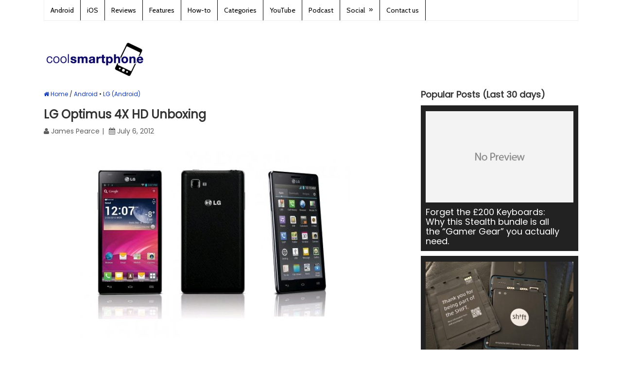

--- FILE ---
content_type: text/html; charset=UTF-8
request_url: https://www.coolsmartphone.com/2012/07/06/lg-optimus-4x-hd-unboxing/
body_size: 16044
content:
<!DOCTYPE html>
<html class="no-js" lang="en-GB">
<head itemscope itemtype="https://schema.org/WebSite">

</script>

<!-- Global site tag (gtag.js) - Google Analytics -->
<script async src="https://www.googletagmanager.com/gtag/js?id=UA-1329701-1"></script>
<script>
  window.dataLayer = window.dataLayer || [];
  function gtag(){dataLayer.push(arguments);}
  gtag('js', new Date());

  gtag('config', 'UA-1329701-1');
</script>

	<meta charset="UTF-8">
	<!-- Always force latest IE rendering engine (even in intranet) & Chrome Frame -->
	<!--[if IE ]>
	<meta http-equiv="X-UA-Compatible" content="IE=edge,chrome=1">
	<![endif]-->
	<link rel="profile" href="https://gmpg.org/xfn/11" />
	
					<link rel="icon" href="https://dash.coolsmartphone.com/wp-content/uploads/2016/10/favicon-32x32.png" type="image/x-icon" />
		
					<!-- IE10 Tile.-->
			<meta name="msapplication-TileColor" content="#FFFFFF">
			<meta name="msapplication-TileImage" content="https://dash.coolsmartphone.com/wp-content/uploads/2016/10/apple-icon-144x144.png">
		
					<!--iOS/android/handheld specific -->
			<link rel="apple-touch-icon-precomposed" href="https://dash.coolsmartphone.com/wp-content/uploads/2016/10/apple-icon-152x152.png" />
		
					<meta name="viewport" content="width=device-width, initial-scale=1">
			<meta name="apple-mobile-web-app-capable" content="yes">
			<meta name="apple-mobile-web-app-status-bar-style" content="black">
		
									<link rel="prefetch" href="https://www.coolsmartphone.com">
				<link rel="prerender" href="https://www.coolsmartphone.com">
					
		<meta itemprop="name" content="Coolsmartphone" />
		<meta itemprop="url" content="https://www.coolsmartphone.com" />

												<meta itemprop="creator accountablePerson" content="James Pearce" />
						<link rel="pingback" href="https://www.coolsmartphone.com/xmlrpc.php" />
	<meta name='robots' content='index, follow, max-image-preview:large, max-snippet:-1, max-video-preview:-1' />
	<style>img:is([sizes="auto" i],[sizes^="auto," i]){contain-intrinsic-size:3000px 1500px}</style>
	<script type="text/javascript">document.documentElement.className = document.documentElement.className.replace( /\bno-js\b/,'js' );</script>
	<!-- This site is optimized with the Yoast SEO plugin v26.1.1 - https://yoast.com/wordpress/plugins/seo/ -->
	<title>LG Optimus 4X HD Unboxing - Coolsmartphone</title>
	<meta name="description" content="In the last few days retailers have started to get the eagerly awaited LG Optimus 4X HD into stock. Expansys are one of these retailers and they have" />
	<link rel="canonical" href="https://www.coolsmartphone.com/2012/07/06/lg-optimus-4x-hd-unboxing/" />
	<meta property="og:locale" content="en_GB" />
	<meta property="og:type" content="article" />
	<meta property="og:title" content="LG Optimus 4X HD Unboxing - Coolsmartphone" />
	<meta property="og:description" content="In the last few days retailers have started to get the eagerly awaited LG Optimus 4X HD into stock. Expansys are one of these retailers and they have" />
	<meta property="og:url" content="https://www.coolsmartphone.com/2012/07/06/lg-optimus-4x-hd-unboxing/" />
	<meta property="og:site_name" content="Coolsmartphone" />
	<meta property="article:publisher" content="https://www.facebook.com/coolsmartphonedotcom" />
	<meta property="article:published_time" content="2012-07-06T08:12:51+00:00" />
	<meta property="og:image" content="https://www.coolsmartphone.com/wp-content/uploads/2012/07/lg-optimus-4x-p880-black-eu-plug+uk-adapter.jpg" />
	<meta property="og:image:width" content="654" />
	<meta property="og:image:height" content="445" />
	<meta property="og:image:type" content="image/jpeg" />
	<meta name="author" content="James Pearce" />
	<meta name="twitter:label1" content="Written by" />
	<meta name="twitter:data1" content="James Pearce" />
	<meta name="twitter:label2" content="Estimated reading time" />
	<meta name="twitter:data2" content="2 minutes" />
	<script type="application/ld+json" class="yoast-schema-graph">{"@context":"https://schema.org","@graph":[{"@type":"WebPage","@id":"https://www.coolsmartphone.com/2012/07/06/lg-optimus-4x-hd-unboxing/","url":"https://www.coolsmartphone.com/2012/07/06/lg-optimus-4x-hd-unboxing/","name":"LG Optimus 4X HD Unboxing - Coolsmartphone","isPartOf":{"@id":"https://www.coolsmartphone.com/#website"},"primaryImageOfPage":{"@id":"https://www.coolsmartphone.com/2012/07/06/lg-optimus-4x-hd-unboxing/#primaryimage"},"image":{"@id":"https://www.coolsmartphone.com/2012/07/06/lg-optimus-4x-hd-unboxing/#primaryimage"},"thumbnailUrl":"https://www.coolsmartphone.com/wp-content/uploads/2012/07/lg-optimus-4x-p880-black-eu-plug+uk-adapter.jpg","datePublished":"2012-07-06T08:12:51+00:00","author":{"@id":"https://www.coolsmartphone.com/#/schema/person/3b1d1af871b259dca49c9dbe8db1fb66"},"description":"In the last few days retailers have started to get the eagerly awaited LG Optimus 4X HD into stock. Expansys are one of these retailers and they have","breadcrumb":{"@id":"https://www.coolsmartphone.com/2012/07/06/lg-optimus-4x-hd-unboxing/#breadcrumb"},"inLanguage":"en-GB","potentialAction":[{"@type":"ReadAction","target":["https://www.coolsmartphone.com/2012/07/06/lg-optimus-4x-hd-unboxing/"]}]},{"@type":"ImageObject","inLanguage":"en-GB","@id":"https://www.coolsmartphone.com/2012/07/06/lg-optimus-4x-hd-unboxing/#primaryimage","url":"https://www.coolsmartphone.com/wp-content/uploads/2012/07/lg-optimus-4x-p880-black-eu-plug+uk-adapter.jpg","contentUrl":"https://www.coolsmartphone.com/wp-content/uploads/2012/07/lg-optimus-4x-p880-black-eu-plug+uk-adapter.jpg","width":654,"height":445},{"@type":"BreadcrumbList","@id":"https://www.coolsmartphone.com/2012/07/06/lg-optimus-4x-hd-unboxing/#breadcrumb","itemListElement":[{"@type":"ListItem","position":1,"name":"Home","item":"https://www.coolsmartphone.com/"},{"@type":"ListItem","position":2,"name":"LG Optimus 4X HD Unboxing"}]},{"@type":"WebSite","@id":"https://www.coolsmartphone.com/#website","url":"https://www.coolsmartphone.com/","name":"Coolsmartphone","description":"Everything Android, iPhone and in-between.","potentialAction":[{"@type":"SearchAction","target":{"@type":"EntryPoint","urlTemplate":"https://www.coolsmartphone.com/?s={search_term_string}"},"query-input":{"@type":"PropertyValueSpecification","valueRequired":true,"valueName":"search_term_string"}}],"inLanguage":"en-GB"},{"@type":"Person","@id":"https://www.coolsmartphone.com/#/schema/person/3b1d1af871b259dca49c9dbe8db1fb66","name":"James Pearce","image":{"@type":"ImageObject","inLanguage":"en-GB","@id":"https://www.coolsmartphone.com/#/schema/person/image/","url":"https://secure.gravatar.com/avatar/73db09c7538829c04aaf9d1c0f4b1652a7e9354667fb03e0cf1b197e785f9811?s=96&d=mm&r=g","contentUrl":"https://secure.gravatar.com/avatar/73db09c7538829c04aaf9d1c0f4b1652a7e9354667fb03e0cf1b197e785f9811?s=96&d=mm&r=g","caption":"James Pearce"},"description":"I spend most of the day telling people to turn stuff off and back on again. Inbetween doing that I post news and reviews over here. I currently have a Galaxy Note 4, a Nokia Lumia 1020 and a load of other stuff I can't list.","url":"https://www.coolsmartphone.com/author/jp_desire/"}]}</script>
	<!-- / Yoast SEO plugin. -->


<link href='https://fonts.gstatic.com' crossorigin rel='preconnect' />
<script type="text/javascript">
/* <![CDATA[ */
window._wpemojiSettings = {"baseUrl":"https:\/\/s.w.org\/images\/core\/emoji\/16.0.1\/72x72\/","ext":".png","svgUrl":"https:\/\/s.w.org\/images\/core\/emoji\/16.0.1\/svg\/","svgExt":".svg","source":{"concatemoji":"https:\/\/www.coolsmartphone.com\/wp-includes\/js\/wp-emoji-release.min.js"}};
/*! This file is auto-generated */
!function(s,n){var o,i,e;function c(e){try{var t={supportTests:e,timestamp:(new Date).valueOf()};sessionStorage.setItem(o,JSON.stringify(t))}catch(e){}}function p(e,t,n){e.clearRect(0,0,e.canvas.width,e.canvas.height),e.fillText(t,0,0);var t=new Uint32Array(e.getImageData(0,0,e.canvas.width,e.canvas.height).data),a=(e.clearRect(0,0,e.canvas.width,e.canvas.height),e.fillText(n,0,0),new Uint32Array(e.getImageData(0,0,e.canvas.width,e.canvas.height).data));return t.every(function(e,t){return e===a[t]})}function u(e,t){e.clearRect(0,0,e.canvas.width,e.canvas.height),e.fillText(t,0,0);for(var n=e.getImageData(16,16,1,1),a=0;a<n.data.length;a++)if(0!==n.data[a])return!1;return!0}function f(e,t,n,a){switch(t){case"flag":return n(e,"\ud83c\udff3\ufe0f\u200d\u26a7\ufe0f","\ud83c\udff3\ufe0f\u200b\u26a7\ufe0f")?!1:!n(e,"\ud83c\udde8\ud83c\uddf6","\ud83c\udde8\u200b\ud83c\uddf6")&&!n(e,"\ud83c\udff4\udb40\udc67\udb40\udc62\udb40\udc65\udb40\udc6e\udb40\udc67\udb40\udc7f","\ud83c\udff4\u200b\udb40\udc67\u200b\udb40\udc62\u200b\udb40\udc65\u200b\udb40\udc6e\u200b\udb40\udc67\u200b\udb40\udc7f");case"emoji":return!a(e,"\ud83e\udedf")}return!1}function g(e,t,n,a){var r="undefined"!=typeof WorkerGlobalScope&&self instanceof WorkerGlobalScope?new OffscreenCanvas(300,150):s.createElement("canvas"),o=r.getContext("2d",{willReadFrequently:!0}),i=(o.textBaseline="top",o.font="600 32px Arial",{});return e.forEach(function(e){i[e]=t(o,e,n,a)}),i}function t(e){var t=s.createElement("script");t.src=e,t.defer=!0,s.head.appendChild(t)}"undefined"!=typeof Promise&&(o="wpEmojiSettingsSupports",i=["flag","emoji"],n.supports={everything:!0,everythingExceptFlag:!0},e=new Promise(function(e){s.addEventListener("DOMContentLoaded",e,{once:!0})}),new Promise(function(t){var n=function(){try{var e=JSON.parse(sessionStorage.getItem(o));if("object"==typeof e&&"number"==typeof e.timestamp&&(new Date).valueOf()<e.timestamp+604800&&"object"==typeof e.supportTests)return e.supportTests}catch(e){}return null}();if(!n){if("undefined"!=typeof Worker&&"undefined"!=typeof OffscreenCanvas&&"undefined"!=typeof URL&&URL.createObjectURL&&"undefined"!=typeof Blob)try{var e="postMessage("+g.toString()+"("+[JSON.stringify(i),f.toString(),p.toString(),u.toString()].join(",")+"));",a=new Blob([e],{type:"text/javascript"}),r=new Worker(URL.createObjectURL(a),{name:"wpTestEmojiSupports"});return void(r.onmessage=function(e){c(n=e.data),r.terminate(),t(n)})}catch(e){}c(n=g(i,f,p,u))}t(n)}).then(function(e){for(var t in e)n.supports[t]=e[t],n.supports.everything=n.supports.everything&&n.supports[t],"flag"!==t&&(n.supports.everythingExceptFlag=n.supports.everythingExceptFlag&&n.supports[t]);n.supports.everythingExceptFlag=n.supports.everythingExceptFlag&&!n.supports.flag,n.DOMReady=!1,n.readyCallback=function(){n.DOMReady=!0}}).then(function(){return e}).then(function(){var e;n.supports.everything||(n.readyCallback(),(e=n.source||{}).concatemoji?t(e.concatemoji):e.wpemoji&&e.twemoji&&(t(e.twemoji),t(e.wpemoji)))}))}((window,document),window._wpemojiSettings);
/* ]]> */
</script>
<style type="text/css">.powerpress_player .wp-audio-shortcode{max-width:400px}</style>
<style id='wp-emoji-styles-inline-css' type='text/css'>img.wp-smiley,img.emoji{display:inline!important;border:none!important;box-shadow:none!important;height:1em!important;width:1em!important;margin:0 0.07em!important;vertical-align:-0.1em!important;background:none!important;padding:0!important}</style>
<style id='classic-theme-styles-inline-css' type='text/css'>/*! This file is auto-generated */
.wp-block-button__link{color:#fff;background-color:#32373c;border-radius:9999px;box-shadow:none;text-decoration:none;padding:calc(.667em + 2px) calc(1.333em + 2px);font-size:1.125em}.wp-block-file__button{background:#32373c;color:#fff;text-decoration:none}</style>

<style id='powerpress-player-block-style-inline-css' type='text/css'>


</style>
<style id='global-styles-inline-css' type='text/css'>:root{--wp--preset--aspect-ratio--square:1;--wp--preset--aspect-ratio--4-3:4/3;--wp--preset--aspect-ratio--3-4:3/4;--wp--preset--aspect-ratio--3-2:3/2;--wp--preset--aspect-ratio--2-3:2/3;--wp--preset--aspect-ratio--16-9:16/9;--wp--preset--aspect-ratio--9-16:9/16;--wp--preset--color--black:#000000;--wp--preset--color--cyan-bluish-gray:#abb8c3;--wp--preset--color--white:#ffffff;--wp--preset--color--pale-pink:#f78da7;--wp--preset--color--vivid-red:#cf2e2e;--wp--preset--color--luminous-vivid-orange:#ff6900;--wp--preset--color--luminous-vivid-amber:#fcb900;--wp--preset--color--light-green-cyan:#7bdcb5;--wp--preset--color--vivid-green-cyan:#00d084;--wp--preset--color--pale-cyan-blue:#8ed1fc;--wp--preset--color--vivid-cyan-blue:#0693e3;--wp--preset--color--vivid-purple:#9b51e0;--wp--preset--gradient--vivid-cyan-blue-to-vivid-purple:linear-gradient(135deg,rgba(6,147,227,1) 0%,rgb(155,81,224) 100%);--wp--preset--gradient--light-green-cyan-to-vivid-green-cyan:linear-gradient(135deg,rgb(122,220,180) 0%,rgb(0,208,130) 100%);--wp--preset--gradient--luminous-vivid-amber-to-luminous-vivid-orange:linear-gradient(135deg,rgba(252,185,0,1) 0%,rgba(255,105,0,1) 100%);--wp--preset--gradient--luminous-vivid-orange-to-vivid-red:linear-gradient(135deg,rgba(255,105,0,1) 0%,rgb(207,46,46) 100%);--wp--preset--gradient--very-light-gray-to-cyan-bluish-gray:linear-gradient(135deg,rgb(238,238,238) 0%,rgb(169,184,195) 100%);--wp--preset--gradient--cool-to-warm-spectrum:linear-gradient(135deg,rgb(74,234,220) 0%,rgb(151,120,209) 20%,rgb(207,42,186) 40%,rgb(238,44,130) 60%,rgb(251,105,98) 80%,rgb(254,248,76) 100%);--wp--preset--gradient--blush-light-purple:linear-gradient(135deg,rgb(255,206,236) 0%,rgb(152,150,240) 100%);--wp--preset--gradient--blush-bordeaux:linear-gradient(135deg,rgb(254,205,165) 0%,rgb(254,45,45) 50%,rgb(107,0,62) 100%);--wp--preset--gradient--luminous-dusk:linear-gradient(135deg,rgb(255,203,112) 0%,rgb(199,81,192) 50%,rgb(65,88,208) 100%);--wp--preset--gradient--pale-ocean:linear-gradient(135deg,rgb(255,245,203) 0%,rgb(182,227,212) 50%,rgb(51,167,181) 100%);--wp--preset--gradient--electric-grass:linear-gradient(135deg,rgb(202,248,128) 0%,rgb(113,206,126) 100%);--wp--preset--gradient--midnight:linear-gradient(135deg,rgb(2,3,129) 0%,rgb(40,116,252) 100%);--wp--preset--font-size--small:13px;--wp--preset--font-size--medium:20px;--wp--preset--font-size--large:36px;--wp--preset--font-size--x-large:42px;--wp--preset--spacing--20:0.44rem;--wp--preset--spacing--30:0.67rem;--wp--preset--spacing--40:1rem;--wp--preset--spacing--50:1.5rem;--wp--preset--spacing--60:2.25rem;--wp--preset--spacing--70:3.38rem;--wp--preset--spacing--80:5.06rem;--wp--preset--shadow--natural:6px 6px 9px rgba(0, 0, 0, 0.2);--wp--preset--shadow--deep:12px 12px 50px rgba(0, 0, 0, 0.4);--wp--preset--shadow--sharp:6px 6px 0px rgba(0, 0, 0, 0.2);--wp--preset--shadow--outlined:6px 6px 0px -3px rgba(255, 255, 255, 1), 6px 6px rgba(0, 0, 0, 1);--wp--preset--shadow--crisp:6px 6px 0px rgba(0, 0, 0, 1)}:where(.is-layout-flex){gap:.5em}:where(.is-layout-grid){gap:.5em}body .is-layout-flex{display:flex}.is-layout-flex{flex-wrap:wrap;align-items:center}.is-layout-flex>:is(*,div){margin:0}body .is-layout-grid{display:grid}.is-layout-grid>:is(*,div){margin:0}:where(.wp-block-columns.is-layout-flex){gap:2em}:where(.wp-block-columns.is-layout-grid){gap:2em}:where(.wp-block-post-template.is-layout-flex){gap:1.25em}:where(.wp-block-post-template.is-layout-grid){gap:1.25em}.has-black-color{color:var(--wp--preset--color--black)!important}.has-cyan-bluish-gray-color{color:var(--wp--preset--color--cyan-bluish-gray)!important}.has-white-color{color:var(--wp--preset--color--white)!important}.has-pale-pink-color{color:var(--wp--preset--color--pale-pink)!important}.has-vivid-red-color{color:var(--wp--preset--color--vivid-red)!important}.has-luminous-vivid-orange-color{color:var(--wp--preset--color--luminous-vivid-orange)!important}.has-luminous-vivid-amber-color{color:var(--wp--preset--color--luminous-vivid-amber)!important}.has-light-green-cyan-color{color:var(--wp--preset--color--light-green-cyan)!important}.has-vivid-green-cyan-color{color:var(--wp--preset--color--vivid-green-cyan)!important}.has-pale-cyan-blue-color{color:var(--wp--preset--color--pale-cyan-blue)!important}.has-vivid-cyan-blue-color{color:var(--wp--preset--color--vivid-cyan-blue)!important}.has-vivid-purple-color{color:var(--wp--preset--color--vivid-purple)!important}.has-black-background-color{background-color:var(--wp--preset--color--black)!important}.has-cyan-bluish-gray-background-color{background-color:var(--wp--preset--color--cyan-bluish-gray)!important}.has-white-background-color{background-color:var(--wp--preset--color--white)!important}.has-pale-pink-background-color{background-color:var(--wp--preset--color--pale-pink)!important}.has-vivid-red-background-color{background-color:var(--wp--preset--color--vivid-red)!important}.has-luminous-vivid-orange-background-color{background-color:var(--wp--preset--color--luminous-vivid-orange)!important}.has-luminous-vivid-amber-background-color{background-color:var(--wp--preset--color--luminous-vivid-amber)!important}.has-light-green-cyan-background-color{background-color:var(--wp--preset--color--light-green-cyan)!important}.has-vivid-green-cyan-background-color{background-color:var(--wp--preset--color--vivid-green-cyan)!important}.has-pale-cyan-blue-background-color{background-color:var(--wp--preset--color--pale-cyan-blue)!important}.has-vivid-cyan-blue-background-color{background-color:var(--wp--preset--color--vivid-cyan-blue)!important}.has-vivid-purple-background-color{background-color:var(--wp--preset--color--vivid-purple)!important}.has-black-border-color{border-color:var(--wp--preset--color--black)!important}.has-cyan-bluish-gray-border-color{border-color:var(--wp--preset--color--cyan-bluish-gray)!important}.has-white-border-color{border-color:var(--wp--preset--color--white)!important}.has-pale-pink-border-color{border-color:var(--wp--preset--color--pale-pink)!important}.has-vivid-red-border-color{border-color:var(--wp--preset--color--vivid-red)!important}.has-luminous-vivid-orange-border-color{border-color:var(--wp--preset--color--luminous-vivid-orange)!important}.has-luminous-vivid-amber-border-color{border-color:var(--wp--preset--color--luminous-vivid-amber)!important}.has-light-green-cyan-border-color{border-color:var(--wp--preset--color--light-green-cyan)!important}.has-vivid-green-cyan-border-color{border-color:var(--wp--preset--color--vivid-green-cyan)!important}.has-pale-cyan-blue-border-color{border-color:var(--wp--preset--color--pale-cyan-blue)!important}.has-vivid-cyan-blue-border-color{border-color:var(--wp--preset--color--vivid-cyan-blue)!important}.has-vivid-purple-border-color{border-color:var(--wp--preset--color--vivid-purple)!important}.has-vivid-cyan-blue-to-vivid-purple-gradient-background{background:var(--wp--preset--gradient--vivid-cyan-blue-to-vivid-purple)!important}.has-light-green-cyan-to-vivid-green-cyan-gradient-background{background:var(--wp--preset--gradient--light-green-cyan-to-vivid-green-cyan)!important}.has-luminous-vivid-amber-to-luminous-vivid-orange-gradient-background{background:var(--wp--preset--gradient--luminous-vivid-amber-to-luminous-vivid-orange)!important}.has-luminous-vivid-orange-to-vivid-red-gradient-background{background:var(--wp--preset--gradient--luminous-vivid-orange-to-vivid-red)!important}.has-very-light-gray-to-cyan-bluish-gray-gradient-background{background:var(--wp--preset--gradient--very-light-gray-to-cyan-bluish-gray)!important}.has-cool-to-warm-spectrum-gradient-background{background:var(--wp--preset--gradient--cool-to-warm-spectrum)!important}.has-blush-light-purple-gradient-background{background:var(--wp--preset--gradient--blush-light-purple)!important}.has-blush-bordeaux-gradient-background{background:var(--wp--preset--gradient--blush-bordeaux)!important}.has-luminous-dusk-gradient-background{background:var(--wp--preset--gradient--luminous-dusk)!important}.has-pale-ocean-gradient-background{background:var(--wp--preset--gradient--pale-ocean)!important}.has-electric-grass-gradient-background{background:var(--wp--preset--gradient--electric-grass)!important}.has-midnight-gradient-background{background:var(--wp--preset--gradient--midnight)!important}.has-small-font-size{font-size:var(--wp--preset--font-size--small)!important}.has-medium-font-size{font-size:var(--wp--preset--font-size--medium)!important}.has-large-font-size{font-size:var(--wp--preset--font-size--large)!important}.has-x-large-font-size{font-size:var(--wp--preset--font-size--x-large)!important}:where(.wp-block-post-template.is-layout-flex){gap:1.25em}:where(.wp-block-post-template.is-layout-grid){gap:1.25em}:where(.wp-block-columns.is-layout-flex){gap:2em}:where(.wp-block-columns.is-layout-grid){gap:2em}:root :where(.wp-block-pullquote){font-size:1.5em;line-height:1.6}</style>
<link rel='stylesheet' id='gn-frontend-gnfollow-style-css' href='https://www.coolsmartphone.com/wp-content/plugins/gn-publisher/assets/css/gn-frontend-gnfollow.min.css' type='text/css' media='all' />
<link rel='stylesheet' id='responsive-lightbox-prettyphoto-css' href='https://www.coolsmartphone.com/wp-content/plugins/responsive-lightbox/assets/prettyphoto/prettyPhoto.min.css' type='text/css' media='all' />
<link rel='stylesheet' id='ivory-search-styles-css' href='https://www.coolsmartphone.com/wp-content/plugins/add-search-to-menu/public/css/ivory-search.min.css' type='text/css' media='all' />
<link rel='stylesheet' id='content-cards-css' href='https://www.coolsmartphone.com/wp-content/cache/asset-cleanup/one/css/item/content-cards__skins__default__content-cards-css-v0c34c1fdfc34acd6450d43d36ede471a6e6b4408.css' type='text/css' media='all' />
<link rel='stylesheet' id='wp_review-style-css' href='https://www.coolsmartphone.com/wp-content/cache/asset-cleanup/one/css/item/review__public__css__review-css-v71048d88ca2a8fb32062580ad685b2b5688c485d.css' type='text/css' media='all' />
<link rel='stylesheet' id='splash-stylesheet-css' href='https://www.coolsmartphone.com/wp-content/cache/asset-cleanup/one/css/item/mts_splash__style-css-v4c50662651241b02adb449bf82e0adb33250d299.css' type='text/css' media='all' />
<style id='splash-stylesheet-inline-css' type='text/css'>body{background-color:#fff;background-image:url(https://www.coolsmartphone.com/wp-content/themes/mts_splash/images/nobg.png)}#site-footer{background-color:#fafafa;background-image:url(https://www.coolsmartphone.com/wp-content/themes/mts_splash/images/nobg.png)}.pace .pace-progress,#mobile-menu-wrapper ul li a:hover,.ball-pulse>div,.pagination .nav-previous a:hover,.pagination .nav-next a:hover,#load-posts a:hover,.post-number,.currenttext,.pagination a:hover,.single .pagination a:hover .currenttext,.page-numbers.current,.mts-cart>span:hover,input[type='submit'],.woocommerce-product-search input[type='submit']{background:#1039bc}.postauthor h5,.copyrights a,.single_post a,.textwidget a,#logo a,.pnavigation2 a,#sidebar a:hover,.copyrights a:hover,#site-footer .widget li a:hover,.related-posts a:hover,.reply a,.title a:hover,.latestPost .title a:hover,.post-info a:hover,#tabber .inside li a:hover,.readMore a:hover,.fn a,.postauthor .fn,a,a:hover,#sidebar a,.cnumber,#site-footer .wpt_widget_content .entry-title a,#site-footer .wp_review_tab_widget_content .entry-title a{color:#1039bc}.primary-navigation .navigation li a:hover{color:#1039bc!important}#commentform input#submit:hover,.contact-form input[type='submit']:hover,#move-to-top:hover,.navigation ul .current-menu-item>a,.secondary-navigation .navigation ul li:hover,#tabber ul.tabs li a.selected,.tagcloud a:hover,.navigation ul .sfHover a,.woocommerce a.button,.woocommerce-page a.button,.woocommerce button.button,.woocommerce-page button.button,.woocommerce input.button,.woocommerce-page input.button,.woocommerce #respond input#submit,.woocommerce-page #respond input#submit,.woocommerce #content input.button,.woocommerce-page #content input.button,.woocommerce .bypostauthor:after,#searchsubmit,.woocommerce nav.woocommerce-pagination ul li span.current,.woocommerce-page nav.woocommerce-pagination ul li span.current,.woocommerce #content nav.woocommerce-pagination ul li span.current,.woocommerce-page #content nav.woocommerce-pagination ul li span.current,.woocommerce nav.woocommerce-pagination ul li a:hover,.woocommerce-page nav.woocommerce-pagination ul li a:hover,.woocommerce #content nav.woocommerce-pagination ul li a:hover,.woocommerce-page #content nav.woocommerce-pagination ul li a:hover,.woocommerce nav.woocommerce-pagination ul li a:focus,.woocommerce-page nav.woocommerce-pagination ul li a:focus,.woocommerce #content nav.woocommerce-pagination ul li a:focus,.woocommerce-page #content nav.woocommerce-pagination ul li a:focus,.woocommerce a.button,.woocommerce-page a.button,.woocommerce button.button,.woocommerce-page button.button,.woocommerce input.button,.woocommerce-page input.button,.woocommerce #respond input#submit,.woocommerce-page #respond input#submit,.woocommerce #content input.button,.woocommerce-page #content input.button,.popular-posts .thecomment,#sidebar .popular-posts li:hover{background-color:#1039bc;color:#fff!important}.owl-prev:hover,.owl-next:hover{background-color:#1039bc!important}.wpmm-megamenu-showing.wpmm-light-scheme{background-color:#1039bc!important}.secondary-navigation,.mobile-menu-active .navigation.mobile-menu-wrapper,.navigation ul ul li{background:#222}.navigation ul ul:after{border-bottom-color:#222}.shareit{top:282px;left:auto;margin:0 0 0 -123px;width:90px;position:fixed;padding:5px;border:none;border-right:0}.share-item{margin:2px}@media screen and (max-width:865px){#site-header a#pull{color:black!important}}#mtscontact_form{display:none}@media screen and (max-width:420px){.grid:nth-child(2n+3){clear:none!important}}.bottomad{max-width:100%}.header-search #s{color:#fff}#content_box .hentry .single_post .entry-content .thecontent p{line-height:1.4em!important}#content_box ol,#content_box ul{line-height:30px}.flex-caption{background:url(https://dash.coolsmartphone.com/wp-content/uploads/2014/09/caption-bg.png)}.flexslider{max-width:none}.flexslider .slides>li{max-height:300px}.search #load-posts{margin-top:100px}#page,.container{max-width:1100px}.main-container,.main-navigation,.secondary-navigation{width:1100px}.widget-header .textwidget{margin-top:0}.secondary-navigation{background:none repeat scroll 0 0 #fff}.secondary-navigation li a:hover{background:none repeat scroll 0 0 #fff}.secondary-navigation ul{width:1000px;float:none}.customAd{width:730px}@media screen and (min-width:728px){.customAd{width:728px}}@media screen and (max-width:480px){.customAd{width:320px;height:50px}}@media (max-width:1080px){.featured-thumbnail,.post-image{max-width:100%!important}.post-image{max-width:200px;width:100%}}img.aligncenter{margin:0 auto;display:block}.front-view-title a{font-size:30px}.front-view-content{line-height:1.4em!important}#content_box ol,#content_box ul{list-style:disc;margin-left:20px}#navigation a{color:#000}.primary-navigation a{color:#000!important}.primary-navigation{background:#fff;color:#000!important}.primary-navigation li a{border-right:1px solid #000}.breadcrumb{font-size:12px}.breadcrumb>.cat_bull+div+.cat_bull,.breadcrumb>.cat_bull+div+.cat_bull+div{display:none}a.anchor{display:block;position:relative;top:-120px;visibility:hidden}</style>
<link rel='stylesheet' id='fontawesome-css' href='https://www.coolsmartphone.com/wp-content/themes/mts_splash/css/font-awesome.min.css' type='text/css' media='all' />
<script type='text/javascript' id='wpacu-combined-js-head-group-1' src='https://www.coolsmartphone.com/wp-content/cache/asset-cleanup/one/js/head-b3cd83216dfe316dfaa800844de07b23c10745b1.js'></script><script type="text/javascript" id="responsive-lightbox-js-before">
/* <![CDATA[ */
var rlArgs = {"script":"prettyphoto","selector":"gallery","customEvents":"","activeGalleries":true,"animationSpeed":"fast","slideshow":false,"slideshowDelay":5000,"slideshowAutoplay":false,"opacity":"0.00","showTitle":false,"allowResize":true,"allowExpand":true,"width":800,"height":565,"separator":"\/","theme":"light_rounded","horizontalPadding":20,"hideFlash":false,"wmode":"opaque","videoAutoplay":false,"modal":false,"deeplinking":false,"overlayGallery":true,"keyboardShortcuts":true,"social":false,"woocommerce_gallery":false,"ajaxurl":"https:\/\/www.coolsmartphone.com\/wp-admin\/admin-ajax.php","nonce":"c7bb6740d8","preview":false,"postId":41072,"scriptExtension":false};
/* ]]> */
</script>
<script type="text/javascript" src="https://www.coolsmartphone.com/wp-content/cache/asset-cleanup/one/js/item/responsive-lightbox__js__front-js-vef267c1186924b96ce403cae587107d565f7ec17.js" id="responsive-lightbox-js"></script>
<script type="text/javascript" id="customscript-js-extra">
/* <![CDATA[ */
var mts_customscript = {"responsive":"1","nav_menu":"primary"};
/* ]]> */
</script>
<script type="text/javascript" async="async" src="https://www.coolsmartphone.com/wp-content/cache/asset-cleanup/one/js/item/mts_splash__js__customscript-js-v828053605f225359bf0d1907f8073c62daf782b7.js" id="customscript-js"></script>
<link rel="EditURI" type="application/rsd+xml" title="RSD" href="https://www.coolsmartphone.com/xmlrpc.php?rsd" />
<link rel='shortlink' href='https://www.coolsmartphone.com/?p=41072' />
<link rel="alternate" title="oEmbed (JSON)" type="application/json+oembed" href="https://www.coolsmartphone.com/wp-json/oembed/1.0/embed?url=https%3A%2F%2Fwww.coolsmartphone.com%2F2012%2F07%2F06%2Flg-optimus-4x-hd-unboxing%2F" />
<link rel="alternate" title="oEmbed (XML)" type="text/xml+oembed" href="https://www.coolsmartphone.com/wp-json/oembed/1.0/embed?url=https%3A%2F%2Fwww.coolsmartphone.com%2F2012%2F07%2F06%2Flg-optimus-4x-hd-unboxing%2F&#038;format=xml" />
            <script type="text/javascript"><!--
                                function powerpress_pinw(pinw_url){window.open(pinw_url, 'PowerPressPlayer','toolbar=0,status=0,resizable=1,width=460,height=320');	return false;}
                //-->

                // tabnab protection
                window.addEventListener('load', function () {
                    // make all links have rel="noopener noreferrer"
                    document.querySelectorAll('a[target="_blank"]').forEach(link => {
                        link.setAttribute('rel', 'noopener noreferrer');
                    });
                });
            </script>
            <link rel='preload' as="style" onload="this.onload=null;this.rel='stylesheet'" data-wpacu-preload-it-async='1' id='wpacu-combined-google-fonts-css-async-preload' href='https://fonts.googleapis.com/css?family=Cabin:normal%7CPoppins:normal&amp;display=swap' type='text/css' media='all' />
<script  type='text/javascript' id="wpacu-preload-async-css-fallback">
/*! LoadCSS. [c]2020 Filament Group, Inc. MIT License */
/* This file is meant as a standalone workflow for
- testing support for link[rel=preload]
- enabling async CSS loading in browsers that do not support rel=preload
- applying rel preload css once loaded, whether supported or not.
*/
(function(w){"use strict";var wpacuLoadCSS=function(href,before,media,attributes){var doc=w.document;var ss=doc.createElement('link');var ref;if(before){ref=before}else{var refs=(doc.body||doc.getElementsByTagName('head')[0]).childNodes;ref=refs[refs.length-1]}
var sheets=doc.styleSheets;if(attributes){for(var attributeName in attributes){if(attributes.hasOwnProperty(attributeName)){ss.setAttribute(attributeName,attributes[attributeName])}}}
ss.rel="stylesheet";ss.href=href;ss.media="only x";function ready(cb){if(doc.body){return cb()}
setTimeout(function(){ready(cb)})}
ready(function(){ref.parentNode.insertBefore(ss,(before?ref:ref.nextSibling))});var onwpaculoadcssdefined=function(cb){var resolvedHref=ss.href;var i=sheets.length;while(i--){if(sheets[i].href===resolvedHref){return cb()}}
setTimeout(function(){onwpaculoadcssdefined(cb)})};function wpacuLoadCB(){if(ss.addEventListener){ss.removeEventListener("load",wpacuLoadCB)}
ss.media=media||"all"}
if(ss.addEventListener){ss.addEventListener("load",wpacuLoadCB)}
ss.onwpaculoadcssdefined=onwpaculoadcssdefined;onwpaculoadcssdefined(wpacuLoadCB);return ss};if(typeof exports!=="undefined"){exports.wpacuLoadCSS=wpacuLoadCSS}else{w.wpacuLoadCSS=wpacuLoadCSS}}(typeof global!=="undefined"?global:this))
</script><style type="text/css">#navigation a{font-family:'Cabin';font-weight:400;font-size:14px;color:#fff}h1{font-family:'Poppins';font-weight:700;font-size:28px;color:#222}h2{font-family:'Poppins';font-weight:700;font-size:26px;color:#222}h3{font-family:'Poppins';font-weight:700;font-size:24px;color:#222}h4{font-family:'Poppins';font-weight:700;font-size:22px;color:#222}h5{font-family:'Poppins';font-weight:700;font-size:20px;color:#222}h6{font-family:'Poppins';font-weight:700;font-size:18px;color:#222}body{font-family:'Poppins';font-weight:400;font-size:18px;color:#1e1e1e}</style>
<script type="application/ld+json">
{
    "@context": "https://schema.org",
    "@type": "BlogPosting",
    "mainEntityOfPage": {
        "@type": "WebPage",
        "@id": "https://www.coolsmartphone.com/2012/07/06/lg-optimus-4x-hd-unboxing/"
    },
    "headline": "LG Optimus 4X HD Unboxing - Coolsmartphone",
    "image": {
        "@type": "ImageObject",
        "url": "https://www.coolsmartphone.com/wp-content/uploads/2012/07/lg-optimus-4x-p880-black-eu-plug+uk-adapter.jpg",
        "width": 654,
        "height": 445
    },
    "datePublished": "2012-07-06T09:12:51+0100",
    "dateModified": "2012-07-06T06:16:48+0100",
    "author": {
        "@type": "Person",
        "name": "James Pearce"
    },
    "publisher": {
        "@type": "Organization",
        "name": "Coolsmartphone",
        "logo": {
            "@type": "ImageObject",
            "url": "https://dash.coolsmartphone.com/wp-content/uploads/2018/07/CSP-Main.png",
            "width": 208,
            "height": 69
        }
    },
    "description": ""
}
</script>
<link rel="icon" href="https://www.coolsmartphone.com/wp-content/uploads/2016/10/cropped-apple-icon-152x152-75x75.png" sizes="32x32" />
<link rel="icon" href="https://www.coolsmartphone.com/wp-content/uploads/2016/10/cropped-apple-icon-152x152-200x200.png" sizes="192x192" />
<link rel="apple-touch-icon" href="https://www.coolsmartphone.com/wp-content/uploads/2016/10/cropped-apple-icon-152x152-200x200.png" />
<meta name="msapplication-TileImage" content="https://www.coolsmartphone.com/wp-content/uploads/2016/10/cropped-apple-icon-152x152.png" />
			<style type="text/css" media="screen">li.astm-search-menu #s,li.astm-search-menu .fa-search{color:#585858!important}</style>
		</head>
<body id="blog" class="wp-singular post-template-default single single-post postid-41072 single-format-standard wp-theme-mts_splash main mts_splash" itemscope itemtype="https://schema.org/WebPage">	   



	<div class="main-container">
		<header id="site-header" role="banner" itemscope itemtype="https://schema.org/WPHeader">
			<div class="container clearfix">
									<div id="navigation" class="primary-navigation" role="navigation" itemscope itemtype="https://schema.org/SiteNavigationElement">
					<a href="#" id="pull" class="toggle-mobile-menu">Menu</a>						<nav class="navigation clearfix mobile-menu-wrapper">
							<ul id="menu-primary" class="menu clearfix"><li id="menu-item-50" class="menu-item menu-item-type-taxonomy menu-item-object-category current-post-ancestor current-menu-parent current-post-parent menu-item-50"><a href="https://www.coolsmartphone.com/category/android/">Android</a></li>
<li id="menu-item-57580" class="menu-item menu-item-type-taxonomy menu-item-object-category menu-item-57580"><a href="https://www.coolsmartphone.com/category/apple/">iOS</a></li>
<li id="menu-item-94342" class="menu-item menu-item-type-taxonomy menu-item-object-category menu-item-94342"><a href="https://www.coolsmartphone.com/category/reviews/">Reviews</a></li>
<li id="menu-item-76558" class="menu-item menu-item-type-custom menu-item-object-custom menu-item-76558"><a href="https://www.coolsmartphone.com/category/features-2/">Features</a></li>
<li id="menu-item-113706" class="menu-item menu-item-type-custom menu-item-object-custom menu-item-113706"><a href="https://www.coolsmartphone.com/category/how-to/">How-to</a></li>
<li id="menu-item-165857" class="menu-item menu-item-type-post_type menu-item-object-page menu-item-165857"><a href="https://www.coolsmartphone.com/categories/">Categories</a></li>
<li id="menu-item-153225" class="menu-item menu-item-type-custom menu-item-object-custom menu-item-153225"><a href="https://www.youtube.com/user/coolsmartphone">YouTube</a></li>
<li id="menu-item-153226" class="menu-item menu-item-type-custom menu-item-object-custom menu-item-153226"><a href="https://www.coolsmartphone.com/category/coolsmartphone-podcast/">Podcast</a></li>
<li id="menu-item-131020" class="menu-item menu-item-type-custom menu-item-object-custom menu-item-has-children menu-item-131020"><a href="https://www.coolsmartphone.com/2017/08/26/come-on-in-get-involved-coolsmartphone-all-over-your-social-media/">Social</a>
<ul class="sub-menu">
	<li id="menu-item-153845" class="menu-item menu-item-type-custom menu-item-object-custom menu-item-153845"><a href="https://www.instagram.com/coolsmartphone/">Instagram</a></li>
	<li id="menu-item-153227" class="menu-item menu-item-type-custom menu-item-object-custom menu-item-153227"><a href="http://feeds.feedburner.com/coolsmartphone/uJxV">Feed</a></li>
	<li id="menu-item-153224" class="menu-item menu-item-type-custom menu-item-object-custom menu-item-153224"><a href="https://www.facebook.com/coolsmartphonedotcom">Facebook</a></li>
	<li id="menu-item-153223" class="menu-item menu-item-type-custom menu-item-object-custom menu-item-153223"><a href="https://twitter.com/coolsmartphone">Twitter</a></li>
</ul>
</li>
<li id="menu-item-68521" class="menu-item menu-item-type-post_type menu-item-object-page menu-item-68521"><a href="https://www.coolsmartphone.com/contact/">Contact us</a></li>
</ul>						</nav>
											</div>
							</div>
			<div class="container clearfix">
				<div id="header">
					<div class="logo-wrap">
																					<h2 id="logo" class="image-logo" itemprop="headline">
									<a href="https://www.coolsmartphone.com"><img src="https://dash.coolsmartphone.com/wp-content/uploads/2018/07/CSP-Main.png" alt="Coolsmartphone" width="208" height="69"></a>
								</h2><!-- END #logo -->
												</div>
					<div id="execphp-55" class="widget-header">			<div class="execphpwidget"></div>
		</div>				</div><!--#header-->
			</div><!--.container-->
		</header>

<div id="page" class="single clearfix">
	
	
	<article class="article">
		<div id="content_box" >
							<div id="post-41072" class="g post post-41072 type-post status-publish format-standard has-post-thumbnail hentry category-android category-androidlg tag-4x-hd tag-android-2 tag-expansys tag-ics tag-lg tag-new-device tag-optimus tag-tegra-3 has_thumb">
											<div class="breadcrumb" xmlns:v="http://rdf.data-vocabulary.org/#"><div typeof="v:Breadcrumb" class="root"><a rel="v:url" property="v:title" href="https://www.coolsmartphone.com"><i class="fa fa-home"></i> Home</a></div>&nbsp;/&nbsp;<div typeof="v:Breadcrumb"><a href="https://www.coolsmartphone.com/category/android/" rel="v:url" property="v:title">Android</a></div><span class="cat_bull"> </span><div typeof="v:Breadcrumb"><a href="https://www.coolsmartphone.com/category/android/androidlg/" rel="v:url" property="v:title">LG (Android)</a></div><span class="cat_bull"> </span><div><span>LG Optimus 4X HD Unboxing</span></div></div>
													<div class="single_post">
									<header>
										<h1 class="title single-title entry-title">LG Optimus 4X HD Unboxing</h1>
													<div class="post-info">
								<span class="theauthor"><i class="fa fa-user"></i> <span><a href="https://www.coolsmartphone.com/author/jp_desire/" title="Posts by James Pearce" rel="author">James Pearce</a></span></span>
							<span class="thetime date updated"><i class="fa fa-calendar"></i> <span>July 6, 2012</span></span>
						</div>
											</header><!--.headline_area-->
									<div class="post-single-content box mark-links entry-content">
										
										<div class="thecontent clearfix">

											<p><a href="https://www.coolsmartphone.com/?attachment_id=41073" rel="attachment wp-att-41073"><img src="https://www.coolsmartphone.com/wp-content/plugins/lazy-load/images/1x1.trans.gif" data-lazy-src="http://dash.coolsmartphone.com/wp-content/uploads/2012/07/lg-optimus-4x-p880-black-eu-plug+uk-adapter-565x384.jpg" fetchpriority="high" decoding="async" class="aligncenter size-large wp-image-41073" title="LG Optimus 4X HD Unboxing" width="565" height="384" srcset="https://www.coolsmartphone.com/wp-content/uploads/2012/07/lg-optimus-4x-p880-black-eu-plug+uk-adapter-565x384.jpg 565w, https://www.coolsmartphone.com/wp-content/uploads/2012/07/lg-optimus-4x-p880-black-eu-plug+uk-adapter.jpg 654w" sizes="(max-width: 565px) 100vw, 565px" alt="LG Optimus 4X HD Unboxing" /><noscript><img fetchpriority="high" decoding="async" class="aligncenter size-large wp-image-41073" title="LG Optimus 4X HD Unboxing" src="http://dash.coolsmartphone.com/wp-content/uploads/2012/07/lg-optimus-4x-p880-black-eu-plug+uk-adapter-565x384.jpg" alt="LG Optimus 4X HD Unboxing" width="565" height="384" srcset="https://www.coolsmartphone.com/wp-content/uploads/2012/07/lg-optimus-4x-p880-black-eu-plug+uk-adapter-565x384.jpg 565w, https://www.coolsmartphone.com/wp-content/uploads/2012/07/lg-optimus-4x-p880-black-eu-plug+uk-adapter.jpg 654w" sizes="(max-width: 565px) 100vw, 565px" /></noscript></a></p>
<p>In the last few days retailers have started to get the eagerly awaited LG Optimus 4X HD into stock. <a href="http://www.expansys.com/lg-optimus-4x-p880-black-eu-plug+uk-adapter-233994/" target="_blank">Expansys</a> are one of these retailers and they have recorded a quick unboxing of the device which you can see below.</p>
<p>[yframe url=&#8217;http://www.youtube.com/watch?v=_3eQQE3ulkw&#8217;]</p>
<blockquote><p><strong>LG&#8217;s First Quad-Core Processor Smartphone:</strong><br />
LG&#8217;s next milestone is the Optimus 4X HD, which reinforces the company&#8217;s multi-core leadership with a powerful quad-core processor running on the latest version of Android OS, Android 4.0 Ice Cream Sandwich. It also offers a high definition viewing experience powered by True HD IPS technology.</p>
<p>Equipped with the latest NVIDIA Tegra 3 processor, the LG Optimus 4X HD offers PC-like performance in a smartphone package by efficiently allocating workload to its four cores. The Tegra 3 processor is the world&#8217;s only 4-PLUS-1™ quad-core mobile processor designed for high-level multimedia performance that also utilizes a fifth battery-saver core to handle less demanding tasks. When running at full speed, the 12-core graphics processing unit (GPU) in Tegra 3 delivers a visually rich experience and console-quality game playability.</p></blockquote>
<p>The spec of the 4X HD is pretty impressive which you can see below, it definitely puts it on a par with the HTC One X and the Samsung Galaxy S3. We should be getting one of these in the next few weeks so watch this space for a full review.</p>
<p>Operating system Android 4.0 (ICS)</p>
<p>Processor Clock speed 1,5 GHz</p>
<p>Type Quad core Description Nvidia Tegra 3</p>
<p>Display Screen size 4.7&#8243;</p>
<p>Resolution 1280&#215;720 pixels</p>
<p>Type TRUE HD IPS</p>
<p>Memory Mass storage 16 GB RAM 1 GB</p>
<p>Network 3G 900/1900/2100 MHz GSM 850/900/1800/1900 MHz</p>
<p>Wireless Wifi IEEE 802.11 b/g/n</p>
<p>NFC Yes</p>
<p>Bluetooth 4.0 3G</p>
<p>HSDPA 21 Mbps, HSUPA 5,76 Mbps</p>
<p>Connection Type micro USB</p>
<p>Headset Jack 3.5 mm</p>
<p>Camera Sensor 8 Mpixels</p>
<p>Flash LED</p>
<p>Front 1.3 Mpixels</p>
<p>Video 1080p</p>
<p>Battery Capacity 2150 mAh</p>
<p>Dimensions/Weight Dimensions 132.4 x 68.1 x 8.9 mm</p>
<p>Weight 133 g</p>
<p>You can get the LG Optimus 4X HD <a href="http://www.expansys.com/lg-optimus-4x-p880-black-eu-plug+uk-adapter-233994/" target="_blank">here</a> from Expansys if you are interested in it. Although that is an EU model in black.</p>

<style type="text/css">.mainpage1{width:320px;height:100px}@media (min-width:500px){.mainpage1{width:468px;height:60px}}@media (min-width:800px){.mainpage1{width:728px;height:90px}}</style>
</script>


										</div>
																																<div class="bottomad">

													<style type="text/css">.likeforlike{width:320px;height:100px}@media (min-width:500px){.likeforlike{width:468px;height:60px}}@media (min-width:800px){.likeforlike{width:728px;height:90px}}</style>

<ins class="adsbygoogle likeforlike"
     style="display:block"
     data-ad-format="autorelaxed"
     data-ad-client="ca-pub-8070718282955104"
     data-ad-slot="8357307020"></ins>

<a class="anchor" id="comments"></a>												</div>
																				</div><!--.post-single-content-->
								</div><!--.single_post-->
												</div>
<!--.g post-->
				<!-- You can start editing here. -->

		</div>
	</article>
		<aside id="sidebar" class="sidebar c-4-12 clearfix" role="complementary" itemscope itemtype="https://schema.org/WPSideBar">
		<div id="mts_popular_posts_widget-2" class="widget widget_mts_popular_posts_widget vertical-small"><h3 class="widget-title">Popular Posts (Last 30 days)</h3><ul class="popular-posts">			<li class="post-box vertical-small">								<div class="post-img">
					<a href="https://www.coolsmartphone.com/2025/12/23/forget-the-200-keyboards-why-this-stealth-bundle-is-all-the-gamer-gear-you-actually-need/" title="Forget the £200 Keyboards: Why this Stealth bundle is all the &#8220;Gamer Gear&#8221; you actually need.">
													<img class="wp-post-image" src="https://www.coolsmartphone.com/wp-content/themes/mts_splash/images/nothumb-splash-widgetfull.png" alt="Forget the £200 Keyboards: Why this Stealth bundle is all the &#8220;Gamer Gear&#8221; you actually need."/>
											</a>
				</div>
								<div class="post-data">
					<div class="post-data-container">
						<div class="post-title">
							<a href="https://www.coolsmartphone.com/2025/12/23/forget-the-200-keyboards-why-this-stealth-bundle-is-all-the-gamer-gear-you-actually-need/" title="Forget the £200 Keyboards: Why this Stealth bundle is all the &#8220;Gamer Gear&#8221; you actually need.">Forget the £200 Keyboards: Why this Stealth bundle is all the &#8220;Gamer Gear&#8221; you actually need.</a>
						</div>
																	</div>
				</div>
			</li>					<li class="post-box vertical-small">								<div class="post-img">
					<a href="https://www.coolsmartphone.com/2025/12/29/murena-shiftphone-8-1-review-privacy-repairability-and-life-outside-google/" title="Murena Shiftphone 8.1 Review – Privacy, Repairability, and Life Outside Google.">
													<img src="https://www.coolsmartphone.com/wp-content/plugins/lazy-load/images/1x1.trans.gif" data-lazy-src="https://www.coolsmartphone.com/wp-content/uploads/2025/12/20251107_190207-324x200.jpg" width="324" height="200" class="attachment-splash-widgetfull size-splash-widgetfull wp-post-image" alt title decoding="async" loading="lazy"><noscript><img width="324" height="200" src="https://www.coolsmartphone.com/wp-content/uploads/2025/12/20251107_190207-324x200.jpg" class="attachment-splash-widgetfull size-splash-widgetfull wp-post-image" alt="" title="" decoding="async" loading="lazy" /></noscript>											</a>
				</div>
								<div class="post-data">
					<div class="post-data-container">
						<div class="post-title">
							<a href="https://www.coolsmartphone.com/2025/12/29/murena-shiftphone-8-1-review-privacy-repairability-and-life-outside-google/" title="Murena Shiftphone 8.1 Review – Privacy, Repairability, and Life Outside Google.">Murena Shiftphone 8.1 Review – Privacy, Repairability, and Life Outside Google.</a>
						</div>
																	</div>
				</div>
			</li>					<li class="post-box vertical-small">								<div class="post-img">
					<a href="https://www.coolsmartphone.com/2026/01/08/honor-magic-8-lite-review/" title="HONOR Magic 8 Lite Review.">
													<img src="https://www.coolsmartphone.com/wp-content/plugins/lazy-load/images/1x1.trans.gif" data-lazy-src="https://www.coolsmartphone.com/wp-content/uploads/2026/01/20260106_080103-324x200.jpg" width="324" height="200" class="attachment-splash-widgetfull size-splash-widgetfull wp-post-image" alt title decoding="async" loading="lazy"><noscript><img width="324" height="200" src="https://www.coolsmartphone.com/wp-content/uploads/2026/01/20260106_080103-324x200.jpg" class="attachment-splash-widgetfull size-splash-widgetfull wp-post-image" alt="" title="" decoding="async" loading="lazy" /></noscript>											</a>
				</div>
								<div class="post-data">
					<div class="post-data-container">
						<div class="post-title">
							<a href="https://www.coolsmartphone.com/2026/01/08/honor-magic-8-lite-review/" title="HONOR Magic 8 Lite Review.">HONOR Magic 8 Lite Review.</a>
						</div>
																	</div>
				</div>
			</li>					<li class="post-box vertical-small">								<div class="post-img">
					<a href="https://www.coolsmartphone.com/2026/01/08/honor-magic-8-pro-review/" title="Honor Magic 8 Pro &#8211; Review">
													<img src="https://www.coolsmartphone.com/wp-content/plugins/lazy-load/images/1x1.trans.gif" data-lazy-src="https://www.coolsmartphone.com/wp-content/uploads/2026/01/20260104_141002-324x200.jpg" width="324" height="200" class="attachment-splash-widgetfull size-splash-widgetfull wp-post-image" alt title decoding="async" loading="lazy"><noscript><img width="324" height="200" src="https://www.coolsmartphone.com/wp-content/uploads/2026/01/20260104_141002-324x200.jpg" class="attachment-splash-widgetfull size-splash-widgetfull wp-post-image" alt="" title="" decoding="async" loading="lazy" /></noscript>											</a>
				</div>
								<div class="post-data">
					<div class="post-data-container">
						<div class="post-title">
							<a href="https://www.coolsmartphone.com/2026/01/08/honor-magic-8-pro-review/" title="Honor Magic 8 Pro &#8211; Review">Honor Magic 8 Pro &#8211; Review</a>
						</div>
																	</div>
				</div>
			</li>					<li class="post-box vertical-small">								<div class="post-img">
					<a href="https://www.coolsmartphone.com/2026/01/19/esr-expands-its-qi2-25w-wireless-charging-lineup-advancing-everyday-charging-at-ces-2026/" title="ESR Expands Its Qi2 25W Wireless Charging Lineup, Advancing Everyday Charging at CES 2026">
													<img class="wp-post-image" src="https://www.coolsmartphone.com/wp-content/themes/mts_splash/images/nothumb-splash-widgetfull.png" alt="ESR Expands Its Qi2 25W Wireless Charging Lineup, Advancing Everyday Charging at CES 2026"/>
											</a>
				</div>
								<div class="post-data">
					<div class="post-data-container">
						<div class="post-title">
							<a href="https://www.coolsmartphone.com/2026/01/19/esr-expands-its-qi2-25w-wireless-charging-lineup-advancing-everyday-charging-at-ces-2026/" title="ESR Expands Its Qi2 25W Wireless Charging Lineup, Advancing Everyday Charging at CES 2026">ESR Expands Its Qi2 25W Wireless Charging Lineup, Advancing Everyday Charging at CES 2026</a>
						</div>
																	</div>
				</div>
			</li>		</ul>
</div><div id="single_category_posts_widget-5" class="widget widget_single_category_posts_widget vertical-small"><h3 class="widget-title">Reviews</h3><ul class="category-posts">			<li class="post-box vertical-small">								<div class="post-img">
					<a href="https://www.coolsmartphone.com/2026/01/08/honor-magic-8-pro-review/" title="Honor Magic 8 Pro &#8211; Review">
													<img src="https://www.coolsmartphone.com/wp-content/plugins/lazy-load/images/1x1.trans.gif" data-lazy-src="https://www.coolsmartphone.com/wp-content/uploads/2026/01/20260104_141002-324x200.jpg" width="324" height="200" class="attachment-splash-widgetfull size-splash-widgetfull wp-post-image" alt title decoding="async" loading="lazy"><noscript><img width="324" height="200" src="https://www.coolsmartphone.com/wp-content/uploads/2026/01/20260104_141002-324x200.jpg" class="attachment-splash-widgetfull size-splash-widgetfull wp-post-image" alt="" title="" decoding="async" loading="lazy" /></noscript>											</a>
				</div>
								<div class="post-data">
					<div class="post-data-container">
						<div class="post-title">
							<a href="https://www.coolsmartphone.com/2026/01/08/honor-magic-8-pro-review/" title="Honor Magic 8 Pro &#8211; Review">Honor Magic 8 Pro &#8211; Review</a>
						</div>
																	</div>
				</div>
			</li>					<li class="post-box vertical-small">								<div class="post-img">
					<a href="https://www.coolsmartphone.com/2026/01/08/honor-magic-8-lite-review/" title="HONOR Magic 8 Lite Review.">
													<img src="https://www.coolsmartphone.com/wp-content/plugins/lazy-load/images/1x1.trans.gif" data-lazy-src="https://www.coolsmartphone.com/wp-content/uploads/2026/01/20260106_080103-324x200.jpg" width="324" height="200" class="attachment-splash-widgetfull size-splash-widgetfull wp-post-image" alt title decoding="async" loading="lazy"><noscript><img width="324" height="200" src="https://www.coolsmartphone.com/wp-content/uploads/2026/01/20260106_080103-324x200.jpg" class="attachment-splash-widgetfull size-splash-widgetfull wp-post-image" alt="" title="" decoding="async" loading="lazy" /></noscript>											</a>
				</div>
								<div class="post-data">
					<div class="post-data-container">
						<div class="post-title">
							<a href="https://www.coolsmartphone.com/2026/01/08/honor-magic-8-lite-review/" title="HONOR Magic 8 Lite Review.">HONOR Magic 8 Lite Review.</a>
						</div>
																	</div>
				</div>
			</li>					<li class="post-box vertical-small">								<div class="post-img">
					<a href="https://www.coolsmartphone.com/2025/12/29/murena-shiftphone-8-1-review-privacy-repairability-and-life-outside-google/" title="Murena Shiftphone 8.1 Review – Privacy, Repairability, and Life Outside Google.">
													<img src="https://www.coolsmartphone.com/wp-content/plugins/lazy-load/images/1x1.trans.gif" data-lazy-src="https://www.coolsmartphone.com/wp-content/uploads/2025/12/20251107_190207-324x200.jpg" width="324" height="200" class="attachment-splash-widgetfull size-splash-widgetfull wp-post-image" alt title decoding="async" loading="lazy"><noscript><img width="324" height="200" src="https://www.coolsmartphone.com/wp-content/uploads/2025/12/20251107_190207-324x200.jpg" class="attachment-splash-widgetfull size-splash-widgetfull wp-post-image" alt="" title="" decoding="async" loading="lazy" /></noscript>											</a>
				</div>
								<div class="post-data">
					<div class="post-data-container">
						<div class="post-title">
							<a href="https://www.coolsmartphone.com/2025/12/29/murena-shiftphone-8-1-review-privacy-repairability-and-life-outside-google/" title="Murena Shiftphone 8.1 Review – Privacy, Repairability, and Life Outside Google.">Murena Shiftphone 8.1 Review – Privacy, Repairability, and Life Outside Google.</a>
						</div>
																	</div>
				</div>
			</li>					<li class="post-box vertical-small">								<div class="post-img">
					<a href="https://www.coolsmartphone.com/2025/12/23/forget-the-200-keyboards-why-this-stealth-bundle-is-all-the-gamer-gear-you-actually-need/" title="Forget the £200 Keyboards: Why this Stealth bundle is all the &#8220;Gamer Gear&#8221; you actually need.">
													<img class="wp-post-image" src="https://www.coolsmartphone.com/wp-content/themes/mts_splash/images/nothumb-splash-widgetfull.png" alt="Forget the £200 Keyboards: Why this Stealth bundle is all the &#8220;Gamer Gear&#8221; you actually need."/>
											</a>
				</div>
								<div class="post-data">
					<div class="post-data-container">
						<div class="post-title">
							<a href="https://www.coolsmartphone.com/2025/12/23/forget-the-200-keyboards-why-this-stealth-bundle-is-all-the-gamer-gear-you-actually-need/" title="Forget the £200 Keyboards: Why this Stealth bundle is all the &#8220;Gamer Gear&#8221; you actually need.">Forget the £200 Keyboards: Why this Stealth bundle is all the &#8220;Gamer Gear&#8221; you actually need.</a>
						</div>
																	</div>
				</div>
			</li>					<li class="post-box vertical-small">								<div class="post-img">
					<a href="https://www.coolsmartphone.com/2025/12/08/twelve-south-curve-mini-review/" title="Twelve South Curve Mini — Review.">
													<img src="https://www.coolsmartphone.com/wp-content/plugins/lazy-load/images/1x1.trans.gif" data-lazy-src="https://www.coolsmartphone.com/wp-content/uploads/2025/12/IMG_0001-324x200.jpg" width="324" height="200" class="attachment-splash-widgetfull size-splash-widgetfull wp-post-image" alt title decoding="async" loading="lazy"><noscript><img width="324" height="200" src="https://www.coolsmartphone.com/wp-content/uploads/2025/12/IMG_0001-324x200.jpg" class="attachment-splash-widgetfull size-splash-widgetfull wp-post-image" alt="" title="" decoding="async" loading="lazy" /></noscript>											</a>
				</div>
								<div class="post-data">
					<div class="post-data-container">
						<div class="post-title">
							<a href="https://www.coolsmartphone.com/2025/12/08/twelve-south-curve-mini-review/" title="Twelve South Curve Mini — Review.">Twelve South Curve Mini — Review.</a>
						</div>
																	</div>
				</div>
			</li>		</ul>
</div><div id="single_category_posts_widget-4" class="widget widget_single_category_posts_widget vertical-small"><h3 class="widget-title">Features</h3><ul class="category-posts">			<li class="post-box vertical-small">								<div class="post-img">
					<a href="https://www.coolsmartphone.com/2025/12/03/first-look-at-the-awaited-honor-magic8-lite/" title="First Look At The Awaited HONOR Magic8 Lite.">
													<img src="https://www.coolsmartphone.com/wp-content/plugins/lazy-load/images/1x1.trans.gif" data-lazy-src="https://www.coolsmartphone.com/wp-content/uploads/2025/12/251111_MKT_Martin_KV-Master_ReddishCrown_9x16_UK_PSD-324x200.jpg" width="324" height="200" class="attachment-splash-widgetfull size-splash-widgetfull wp-post-image" alt title decoding="async" loading="lazy"><noscript><img width="324" height="200" src="https://www.coolsmartphone.com/wp-content/uploads/2025/12/251111_MKT_Martin_KV-Master_ReddishCrown_9x16_UK_PSD-324x200.jpg" class="attachment-splash-widgetfull size-splash-widgetfull wp-post-image" alt="" title="" decoding="async" loading="lazy" /></noscript>											</a>
				</div>
								<div class="post-data">
					<div class="post-data-container">
						<div class="post-title">
							<a href="https://www.coolsmartphone.com/2025/12/03/first-look-at-the-awaited-honor-magic8-lite/" title="First Look At The Awaited HONOR Magic8 Lite.">First Look At The Awaited HONOR Magic8 Lite.</a>
						</div>
																	</div>
				</div>
			</li>					<li class="post-box vertical-small">								<div class="post-img">
					<a href="https://www.coolsmartphone.com/2020/12/24/christmas-2020-oh-what-a-year-that-was/" title="Christmas 2020. Oh, what a year that was!">
													<img src="https://www.coolsmartphone.com/wp-content/plugins/lazy-load/images/1x1.trans.gif" data-lazy-src="https://www.coolsmartphone.com/wp-content/uploads/2020/12/ignacio-r-OlKCes2y1eA-unsplash-324x200.jpg" width="324" height="200" class="attachment-splash-widgetfull size-splash-widgetfull wp-post-image" alt title decoding="async" loading="lazy"><noscript><img width="324" height="200" src="https://www.coolsmartphone.com/wp-content/uploads/2020/12/ignacio-r-OlKCes2y1eA-unsplash-324x200.jpg" class="attachment-splash-widgetfull size-splash-widgetfull wp-post-image" alt="" title="" decoding="async" loading="lazy" /></noscript>											</a>
				</div>
								<div class="post-data">
					<div class="post-data-container">
						<div class="post-title">
							<a href="https://www.coolsmartphone.com/2020/12/24/christmas-2020-oh-what-a-year-that-was/" title="Christmas 2020. Oh, what a year that was!">Christmas 2020. Oh, what a year that was!</a>
						</div>
																	</div>
				</div>
			</li>					<li class="post-box vertical-small">								<div class="post-img">
					<a href="https://www.coolsmartphone.com/2020/12/22/dont-moan-about-4g-or-5g-you-guys-dont-know-youre-born/" title="Don&#8217;t moan about 4G or 5G, you guys don&#8217;t know you&#8217;re born!">
													<img src="https://www.coolsmartphone.com/wp-content/plugins/lazy-load/images/1x1.trans.gif" data-lazy-src="https://www.coolsmartphone.com/wp-content/uploads/2020/12/Screenshot_20201221-190633-e1608579898351-324x200.jpg" width="324" height="200" class="attachment-splash-widgetfull size-splash-widgetfull wp-post-image" alt title decoding="async" loading="lazy"><noscript><img width="324" height="200" src="https://www.coolsmartphone.com/wp-content/uploads/2020/12/Screenshot_20201221-190633-e1608579898351-324x200.jpg" class="attachment-splash-widgetfull size-splash-widgetfull wp-post-image" alt="" title="" decoding="async" loading="lazy" /></noscript>											</a>
				</div>
								<div class="post-data">
					<div class="post-data-container">
						<div class="post-title">
							<a href="https://www.coolsmartphone.com/2020/12/22/dont-moan-about-4g-or-5g-you-guys-dont-know-youre-born/" title="Don&#8217;t moan about 4G or 5G, you guys don&#8217;t know you&#8217;re born!">Don&#8217;t moan about 4G or 5G, you guys don&#8217;t know you&#8217;re born!</a>
						</div>
																	</div>
				</div>
			</li>					<li class="post-box vertical-small">								<div class="post-img">
					<a href="https://www.coolsmartphone.com/2020/12/20/starlink-on-test/" title="Starlink on test.">
													<img src="https://www.coolsmartphone.com/wp-content/plugins/lazy-load/images/1x1.trans.gif" data-lazy-src="https://www.coolsmartphone.com/wp-content/uploads/2020/12/Screenshot-2020-12-20-at-10.58.35-324x200.png" width="324" height="200" class="attachment-splash-widgetfull size-splash-widgetfull wp-post-image" alt title decoding="async" loading="lazy"><noscript><img width="324" height="200" src="https://www.coolsmartphone.com/wp-content/uploads/2020/12/Screenshot-2020-12-20-at-10.58.35-324x200.png" class="attachment-splash-widgetfull size-splash-widgetfull wp-post-image" alt="" title="" decoding="async" loading="lazy" /></noscript>											</a>
				</div>
								<div class="post-data">
					<div class="post-data-container">
						<div class="post-title">
							<a href="https://www.coolsmartphone.com/2020/12/20/starlink-on-test/" title="Starlink on test.">Starlink on test.</a>
						</div>
																	</div>
				</div>
			</li>					<li class="post-box vertical-small">								<div class="post-img">
					<a href="https://www.coolsmartphone.com/2020/12/09/switching-choosing-and-understanding-uk-mobile-networks-explained/" title="Switching and choosing &#8211; UK mobile networks explained.">
													<img src="https://www.coolsmartphone.com/wp-content/plugins/lazy-load/images/1x1.trans.gif" data-lazy-src="https://www.coolsmartphone.com/wp-content/uploads/2020/12/Screenshot-2020-12-09-at-15.54.27-324x200.png" width="324" height="200" class="attachment-splash-widgetfull size-splash-widgetfull wp-post-image" alt title decoding="async" loading="lazy"><noscript><img width="324" height="200" src="https://www.coolsmartphone.com/wp-content/uploads/2020/12/Screenshot-2020-12-09-at-15.54.27-324x200.png" class="attachment-splash-widgetfull size-splash-widgetfull wp-post-image" alt="" title="" decoding="async" loading="lazy" /></noscript>											</a>
				</div>
								<div class="post-data">
					<div class="post-data-container">
						<div class="post-title">
							<a href="https://www.coolsmartphone.com/2020/12/09/switching-choosing-and-understanding-uk-mobile-networks-explained/" title="Switching and choosing &#8211; UK mobile networks explained.">Switching and choosing &#8211; UK mobile networks explained.</a>
						</div>
																	</div>
				</div>
			</li>		</ul>
</div>	</aside><!--#sidebar-->
	</div><!--#page-->
	<footer id="site-footer" role="contentinfo" itemscope itemtype="https://schema.org/WPFooter">
		<div class="container">
			
			<div class="copyrights">
				<!--start copyrights-->
<div class="row" id="copyright-note">
<span><div align="center"><a href=" https://www.coolsmartphone.com/" title=" Everything Android, iPhone and in-between.">Coolsmartphone</a> Copyright &copy; 2026. Android App Stores: <a rel="norewrite" href="https://play.google.com/store/apps?hl=en_US">Google Play Store</a>  <a rel="norewrite" href="https:/www.apkmonk.com">ApkMonk</a></div></span>
<div class="to-top"></div>
</div>
<!--end copyrights-->
 
			</div> 
		</div><!--.container-->
	</footer><!--#site-footer-->
</div><!--.main-container-->
	<script type="speculationrules">
{"prefetch":[{"source":"document","where":{"and":[{"href_matches":"\/*"},{"not":{"href_matches":["\/wp-*.php","\/wp-admin\/*","\/wp-content\/uploads\/*","\/wp-content\/*","\/wp-content\/plugins\/*","\/wp-content\/themes\/mts_splash\/*","\/*\\?(.+)"]}},{"not":{"selector_matches":"a[rel~=\"nofollow\"]"}},{"not":{"selector_matches":".no-prefetch, .no-prefetch a"}}]},"eagerness":"conservative"}]}
</script>
			<script type="text/javascript">function showhide_toggle(e,t,r,g){var a=jQuery("#"+e+"-link-"+t),s=jQuery("a",a),i=jQuery("#"+e+"-content-"+t),l=jQuery("#"+e+"-toggle-"+t);a.toggleClass("sh-show sh-hide"),i.toggleClass("sh-show sh-hide").toggle(),"true"===s.attr("aria-expanded")?s.attr("aria-expanded","false"):s.attr("aria-expanded","true"),l.text()===r?(l.text(g),a.trigger("sh-link:more")):(l.text(r),a.trigger("sh-link:less")),a.trigger("sh-link:toggle")}</script>
	<link rel='stylesheet' id='responsive-css' href='https://www.coolsmartphone.com/wp-content/cache/asset-cleanup/one/css/item/mts_splash__css__responsive-css-v87b6e875c74a223d63a4a47c536938b8a169dc4e.css' type='text/css' media='all' />
<script type="text/javascript" id="wp-util-js-extra">
/* <![CDATA[ */
var _wpUtilSettings = {"ajax":{"url":"\/wp-admin\/admin-ajax.php"}};
/* ]]> */
</script>
<script type="text/javascript" id="wp_review-js-js-extra">
/* <![CDATA[ */
var wpreview = {"ajaxurl":"https:\/\/www.coolsmartphone.com\/wp-admin\/admin-ajax.php","loginRequiredMessage":"You must log in to add your review"};
/* ]]> */
</script>
<script type="text/javascript" id="ivory-search-scripts-js-extra">
/* <![CDATA[ */
var IvorySearchVars = {"is_analytics_enabled":"1"};
/* ]]> */
</script>
<script defer='defer' type='text/javascript' id='wpacu-combined-js-body-group-1' src='https://www.coolsmartphone.com/wp-content/cache/asset-cleanup/one/js/body-ae60c024a3e4fe7a2de536385bbbba67ce8a4aa1.js'></script><script type="text/javascript" id="mts_ajax-js-extra">
/* <![CDATA[ */
var mts_ajax_search = {"url":"https:\/\/www.coolsmartphone.com\/wp-admin\/admin-ajax.php","ajax_search":"1"};
/* ]]> */
</script>
<script type="text/javascript" async="async" src="https://www.coolsmartphone.com/wp-content/cache/asset-cleanup/one/js/item/mts_splash__js__ajax-js-v62ca059446492fb1cf1af77255911855d3aa97af.js" defer='defer' id="mts_ajax-js"></script>
<script>
  (function(i,s,o,g,r,a,m){i['GoogleAnalyticsObject']=r;i[r]=i[r]||function(){
  (i[r].q=i[r].q||[]).push(arguments)},i[r].l=1*new Date();a=s.createElement(o),
  m=s.getElementsByTagName(o)[0];a.async=1;a.src=g;m.parentNode.insertBefore(a,m)
  })(window,document,'script','https://www.google-analytics.com/analytics.js','ga');

  ga('create', 'UA-1329701-1', 'auto');
  ga('send', 'pageview');

</script>
<script defer src="https://static.cloudflareinsights.com/beacon.min.js/vcd15cbe7772f49c399c6a5babf22c1241717689176015" integrity="sha512-ZpsOmlRQV6y907TI0dKBHq9Md29nnaEIPlkf84rnaERnq6zvWvPUqr2ft8M1aS28oN72PdrCzSjY4U6VaAw1EQ==" data-cf-beacon='{"version":"2024.11.0","token":"c16703cebf4a4514905d8c64cc9880cc","server_timing":{"name":{"cfCacheStatus":true,"cfEdge":true,"cfExtPri":true,"cfL4":true,"cfOrigin":true,"cfSpeedBrain":true},"location_startswith":null}}' crossorigin="anonymous"></script>
</body>
<!-- WGCCxxx -->
</html>